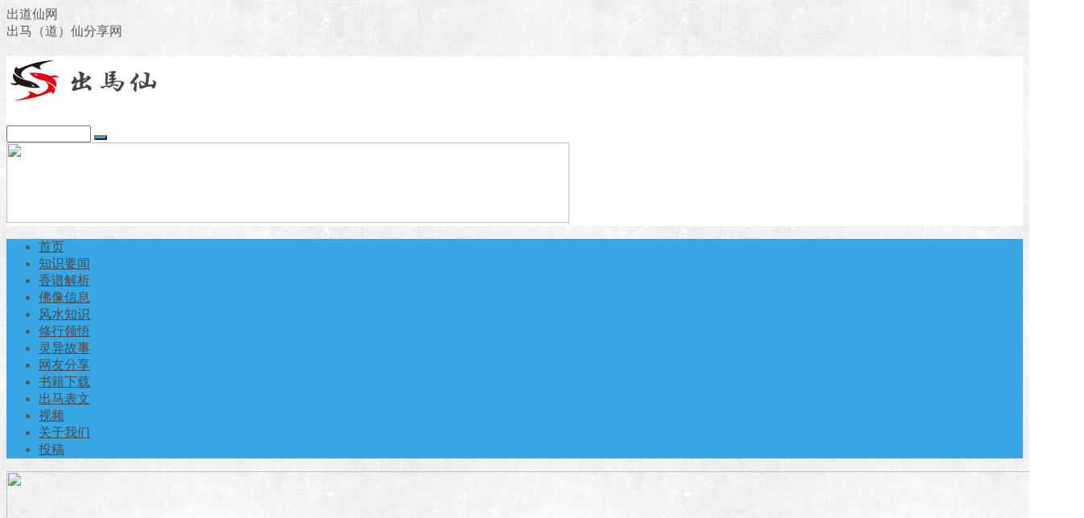

--- FILE ---
content_type: text/html; charset=utf-8
request_url: https://www.74zhan.com/post/1202.html
body_size: 6517
content:
<!DOCTYPE html> 
<html> 
    <head> 
        <meta name="viewport" content="width=device-width,initial-scale=1.0,minimum-scale=1.0,maximum-scale=1.0">
        <meta http-equiv="Content-Type" content="text/html; charset=utf-8"/>
        <meta name="renderer" content="webkit"> 
        <meta http-equiv="X-UA-Compatible" content="edge"/>
                <title>仙家被别人扣住了什么感觉？-出马仙网-出道仙网，在线拜佛网，中国灵异网，阴阳宅风水，在线拜佛，出马仙保家仙交流网</title><meta name="keywords" content="" /><meta name="description" content="仙家被别人扣住了什么感觉？今天就来和大家分享一下这个知识，仙家会被别人扣住吗？真实的真相是别人扣不住的，很多人做梦被扣了，或者是立了堂口感觉自己家没出来，其实真正的原因就是自己不到时候就立了堂口，招了外来的所以背后才打所谓的信息，再就是人迷了没事天天看，所以人想什么背后...,出马仙网-出道仙网，在线拜佛网，中国灵异网，阴阳宅风水，在线拜佛，出马仙保家仙交流网" />                <meta name="generator" content="Z-BlogPHP 1.7.4" />
        <link rel="stylesheet" rev="stylesheet" href="https://www.74zhan.com/zb_users/theme/txcms2/style/txcstx.css" type="text/css" media="all"/>
        <link rel="stylesheet" rev="stylesheet" href="https://www.74zhan.com/zb_users/theme/txcms2/style/css/font-awesome.min.css" type="text/css" media="all"/>
        <script src="https://www.74zhan.com/zb_system/script/jquery-2.2.4.min.js" type="text/javascript"></script>
        <script src="https://www.74zhan.com/zb_system/script/zblogphp.js" type="text/javascript"></script>
        <script src="https://www.74zhan.com/zb_system/script/c_html_js_add.php" type="text/javascript"></script>
                <script src="https://www.74zhan.com/zb_users/theme/txcms2/script/jquery.SuperSlide.2.1.1.js" type="text/javascript"></script>
        <style type="text/css">
            body{background:url(https://www.74zhan.com/xcms2/txcms2/include/bg.jpg) 0 0 repeat;color:#5A5A5A;}a{color:#4A4A4A;}#nav,.ss #btnPost,.sous #btnPost,.right #divSearchPanel input[type="submit"],#divTags dd ul li a,.pagebar a:hover,.pagebar .now-page,#frmSumbit .button,.banner .hd ul .on,#nav li a,.bx-wrapper .bx-pager.bx-default-pager a,.list-tu1 li a:hover p,.index-list-tu li a:hover p,#nav li ul li a:hover,.sj-ss #btnPost,.top-login a:last-child,.tx-zs,.user-menu li.on a,.ytuser-buy-box input[type="submit"],#nav li>i{background-color:#39A7E4;}#nav>ul>li.hover>a,#nav>ul>li>a:hover,#nav li.on a,#nav li ul li a{background-color:#2D86B6;}.right #divSearchPanel dd form,.pagebar a:hover,.pagebar .now-page,.top-login a{border:1px solid #39A7E4;}#divCalendar td a,.notice .tab-hd li.on a,a:hover,.yanse,.tags a{color:#39A7E4;}.info-zi h2,.info-zi h3{border-left:3px solid #39A7E4;}.footer{background-color:#2D3237}.bgb,.right dl,.notice .tab-hd li.on,.head{background-color:#FFFFFF}.notice .tab-hd li.on{border-color:#FFFFFF}@media screen and (max-width: 1100px){#nav{background:url(https://www.74zhan.com/xcms2/txcms2/include/logo.png) no-repeat center center #39A7E4; background-size:133px 40px;}#nav li ul li a{background-color:#39A7E4;}}
        </style>
        <link href="https://www.74zhan.com/zb_users/plugin/MiniShow_vip/style.css" rel="stylesheet" type="text/css" />
<script>var mnsCookie="24";document.writeln(unescape("%3Cscript src=\""+bloghost+"zb_users/plugin/MiniShow_vip/js/main.js\" type=\"text/javascript\"%3E%3C/script%3E"));</script>
<link rel="stylesheet" type="text/css" href="https://www.74zhan.com/zb_users/plugin/allshow/css.css"/>
<script type="text/javascript">var zbPath="https://www.74zhan.com/", topStime = "2015-12-01 10:00:00", topEtime = "2028-08-31 18:28:00", midStime = "2015-12-01 10:00:00", midEtime = "2028-10-31 18:28:00", botStime = "2015-12-01 10:00:00", botEtime = "2028-08-31 18:28:00", dlSetop = 150, dlSetwt = 1200, dlStime = "2015-12-01 10:00:00", dlEtime = "2028-11-31 18:28:00", pfStime = "2015-12-01 10:00:00", pfEtime = "2028-11-31 18:28:00", pfSpeed = "50", bltStime = "2015-12-01 10:00:00", bltEtime = "2028-12-31 18:28:00", brtStime = "2015-12-01 10:00:00", brtEtime = "2028-12-31 18:28:00", logbtStime = "2015-12-01 10:00:00", logbtEtime = "2028-12-31 18:28:00", logtopStime = "2015-12-01 10:00:00", logtopEtime = "2028-12-31 18:28:00", Area_on = "", Area_off = "", sCookie = "1";</script>
<script type="text/javascript">document.writeln(unescape("%3Cscript src=\""+zbPath+"zb_users/plugin/allshow/js/main.js\" type=\"text/javascript\"%3E%3C/script%3E"));</script>
<link rel="stylesheet" type="text/css" href="https://www.74zhan.com/zb_users/plugin/txgonggao/style/txcstx.css"/>
<style type="text/css">.float_layer{width:300px;border:1px solid #DD0910;}.float_layer h2{border-bottom:1px solid #DD0910; background-color:#F1F1F1;}</style>
<script src="https://www.74zhan.com/zb_users/plugin/Jsctrl_vip/script.php"></script>
<script src="https://www.74zhan.com/zb_users/plugin/Jsctrl_vip/js/jsctrl.js?v=3.3"></script>
    </head>

    <body>
        <div class="top sjwu">
            <div class="zh">
                出道仙网                <div class="fr">
                    出马（道）仙分享网                                    </div>

            </div>
        </div>

        <div class="sjwu head">
            <div class="zh">
                <h2 class="logo fl"><a href="https://www.74zhan.com/" title="出马仙网-出道仙网，在线拜佛网，中国灵异网，阴阳宅风水，在线拜佛，出马仙保家仙交流网"><img src="https://www.74zhan.com/xcms2/txcms2/include/logo.png" alt="出马仙网-出道仙网，在线拜佛网，中国灵异网，阴阳宅风水，在线拜佛，出马仙保家仙交流网"></a></h2>                <span class="ss fl"><form name="search" method="post" action="https://www.74zhan.com/zb_system/cmd.php?act=search"><input name="q" size="11" id="edtSearch" type="text"> <button class="search-submit" id="btnPost" type="submit"><i class="fa fa-search"></i></button></form></span>
                <span class="rss fr"><a href="https://www.74zhan.com" target="_blank"><img src="https://www.74zhan.com/zb_users/upload/2020/01/yi202001241579826554728908.gif" width="700px" height="100px" border="0" /></a>
</span>
                <div class="clear"></div>
            </div>
        </div>

        <div class="clearfix mb15" id="nav">
            <a href="javascript:;" class="nav-on"><i class="fa fa-close (alias) fa-bars"></i></a>
            <ul class="clearfix zh">
                <li id="nvabar-item-index"><a href="https://www.74zhan.com/">首页</a></li>

<li id="nvabar-item-index"><a href="https://www.74zhan.com/category-2.html">知识要闻</a></li>

<li id="navbar-category-3"><a href="https://www.74zhan.com/category-3.html">香谱解析</a></li>

<li id="navbar-category-4"><a href="https://www.74zhan.com/category-4.html">佛像信息</a></li>

<li id="navbar-category-5"><a href="https://www.74zhan.com/category-5.html">风水知识</a></li>

<li id="nvabar-item-index"><a href="https://www.74zhan.com/category-6.html">修行领悟</a></li>

<li id="nvabar-item-index"><a href="https://www.74zhan.com/category-7.html">灵异故事</a></li>

<li id="nvabar-item-index"><a href="https://www.74zhan.com/category-8.html">网友分享</a></li>

<li id="navbar-category-9"><a href="https://www.74zhan.com/category-9.html">书籍下载</a></li>

<li id="navbar-category-10"><a href="https://www.74zhan.com/category-10.html">出马表文</a></li>

<li id="navbar-category-12"><a href="https://www.74zhan.com/category-12.html">视频</a></li>
<li id="navbar-page-2"><a href="https://www.74zhan.com/2.html">关于我们</a></li><li id="navbar-page-834"><a href="https://www.74zhan.com/834.html">投稿</a></li>            </ul>
            <a class="search-on" href="javascript:;"><i class="fa fa-search"></i></a>
            <a href="https://www.74zhan.com/" class="home-on"></a>
            <div class="sj-ss" style="display:none;"><form name="search" method="post" action="https://www.74zhan.com/zb_system/cmd.php?act=search"><input name="q" size="11" id="edtSearch" type="text" placeholder="输入关键字"><button class="search-submit" id="btnPost" type="submit"><i class="fa fa-search"></i></button></form></div>
        </div>
        <div class="h60"></div>

        <div class="ad zh mb15 sjwu"><a href="https://www.74zhan.com" target="_blank"><img src="https://www.74zhan.com/zb_users/upload/2020/01/san202001241579826554728908.jpg" width="1340px" height="200px" border="0" /></a>
</div>        <div class="main zh">
    <div class="left fl mb15">
        <div class="info bgb mb15">
            <h2 class="place ybbt1"><i class="fa fa-home"></i> <a href="https://www.74zhan.com/">网站首页</a>                 <i class="fa fa-angle-right"></i> <a href="https://www.74zhan.com/category-6.html" title="查看修行领悟中的全部文章">修行领悟</a>  <i class="fa fa-angle-right"></i> 正文


                            </h2>
                        <div class="info-bt"> 
    <h1 class="title">仙家被别人扣住了什么感觉？</h1>
    <small><span><i class="fa fa-user"></i> </span><span><i class="fa fa-clock-o"></i> 2023-10-20 </span><span><i class="fa fa-folder"></i> <a href="https://www.74zhan.com/category-6.html" title="查看修行领悟的更多文章"  target="_blank">修行领悟</a></span><span><i class="fa fa-eye"></i> 824 ℃</span><span><i class="fa fa-comments-o"></i> <a href="https://www.74zhan.com/post/1202.html#comment"  title="欢迎你对本文发表看法">0 评论</a></span></small>
</div>


<div class="info-zi mb15"><div class="msatpic" data-stime="2017-01-06 09:00:00" data-etime="2028-12-31 21:48:00"><a href="https://www.74zhan.com/"><img src="https://www.74zhan.com/zb_users/upload/2024/01/202401221705887680142991.gif"></a></div><p>仙家被别人扣住了什么感觉？</p><p><img class="ue-image" src="https://www.74zhan.com/zb_users/upload/2023/10/202310201697766254822519.jpg" title="1.jpg" alt="1.jpg"/></p><p>今天就来和大家分享一下这个知识，仙家会被别人扣住吗？真实的真相是别人扣不住的，很多人做梦被扣了，或者是立了堂口感觉自己家没出来，其实真正的原因就是自己不到时候就立了堂口，招了外来的所以背后才打所谓的信息，再就是人迷了没事天天看，所以人想什么背后就冒充什么。</p><p><br/></p><p>你要记住但凡被别人扣了你就是一个正常人，要明白这个东西扣不了可以清理走，所以说不存在被扣。再就是很多时候你人想什么背后就故意上来说我被上家老师扣了然后人家打我如何如何，其实这些都是假象，都是根据人思维背后冒充忽悠我们人而已，其实和冒充报名一样，现在大家都明白鸡鸭鹅都上堂单，只要有脑子的都明白这些都是假的。</p><p><br/></p><p>所以说不要别人说什么信什么，自己要有分辨心，不要总感觉这一行如何如何，这一行要分辨真假，弄明白人身具体是什么在忽悠人，而且很多都不是所谓的缘分，所谓的缘分就是让更多正常人恢复生活，但是当下你看看更多邪魔外道让更多无形众生附体，而且真真假假祸乱这一行让人分不清真假。所以要有分辨心。不要背后说什么就信什么，要分辨背后磁场哪些是忽悠人哪些是真实的。</p><p><br/></p>百度搜索：出道仙网 官方微信：xintai5234    <p class="tags"><strong>Tags：</strong></p>
    </div>
<div class="sx mb15">
    <ul>
        <li class="fl">上一篇：            <a  href="https://www.74zhan.com/post/1201.html" title="出马仙后背沉是不是招阴了？">出马仙后背沉是不是招阴了？</a>
             </li>
        <li class="fr ziyou">下一篇：            <a  href="https://www.74zhan.com/post/1203.html" title="出马仙之什么是空堂口？">出马仙之什么是空堂口？</a>
             </li>
        <div class="clear"></div>
    </ul>
</div>



<div class="xg">
    <h2 class="ybbt">猜你喜欢</h2>
    <ul>
                <li><span>2025-12-20</span><i class="fa fa-caret-right"></i> <a href="https://www.74zhan.com/post/1651.html">出马和出道以及和尚道士网络互喷为了什么？</a></li>
                <li><span>2025-10-20</span><i class="fa fa-caret-right"></i> <a href="https://www.74zhan.com/post/1649.html">干出马仙只是为了所谓的功德吗</a></li>
                <li><span>2025-10-06</span><i class="fa fa-caret-right"></i> <a href="https://www.74zhan.com/post/1648.html">出马仙同行最害怕的是什么？</a></li>
                <li><span>2025-10-02</span><i class="fa fa-caret-right"></i> <a href="https://www.74zhan.com/post/1647.html">正常人修行和出马仙修行有什么不同？</a></li>
                <li><span>2025-09-29</span><i class="fa fa-caret-right"></i> <a href="https://www.74zhan.com/post/1646.html">人的第六感以及出马仙危险预警体感</a></li>
                <li><span>2025-09-18</span><i class="fa fa-caret-right"></i> <a href="https://www.74zhan.com/post/1645.html">出马仙出马或者出道守好本心</a></li>
                <li><span>2025-03-22</span><i class="fa fa-caret-right"></i> <a href="https://www.74zhan.com/post/1644.html">出道仙考试都考什么</a></li>
                <li><span>2025-03-22</span><i class="fa fa-caret-right"></i> <a href="https://www.74zhan.com/post/1643.html">胡黄常蟒体感特点</a></li>
                <li><span>2025-03-22</span><i class="fa fa-caret-right"></i> <a href="https://www.74zhan.com/post/1642.html">暗堂为什么不可以给别人看事</a></li>
                <li><span>2025-03-22</span><i class="fa fa-caret-right"></i> <a href="https://www.74zhan.com/post/1641.html">仙家堂口升级的表现</a></li>
            </ul>
</div>
</div>




<div id="comment" class="bgb pd15">

<div class="tx-comments">
        <h4>本文暂时没有评论，来添加一个吧(●'◡'●)</h4>
    

    <label id="AjaxCommentBegin"></label>
    <!--评论输出-->
        
        <label id="AjaxCommentEnd"></label>
</div>
<!--评论框-->
<div class="post tx-comment" id="divCommentPost">
    <h3><a name="comment" rel="nofollow" id="cancel-reply" href="#divCommentPost" style="display:none;float:right;"><small>取消回复</small></a>欢迎 <span class="tx-red">你</span> 发表评论:</h3>
    <form id="frmSumbit" target="_self" method="post" action="https://www.74zhan.com/zb_system/cmd.php?act=cmt&amp;postid=1202&amp;key=505ed16050095b79245c9b0f8f0b3220" class="clearfix">
        <input type="hidden" name="inpId" id="inpId" value="1202" />
        <input type="hidden" name="inpRevID" id="inpRevID" value="0" />
                <div class="tx-comment-box tx-comment-ul3"><input type="text" name="inpName" id="inpName" class="text" value="访客" size="28" tabindex="1" placeholder="名称(*)"/> </div>
        <div class="tx-comment-box tx-comment-ul3 tx-comment-ul3-2"><input type="text" name="inpEmail" id="inpEmail" class="text" value="" size="28" tabindex="2" placeholder="邮箱"/></div>
        <div class="tx-comment-box tx-comment-ul3"><input type="text" name="inpHomePage" id="inpHomePage" class="text" value="" size="28" tabindex="3" placeholder="网站"/></div>
        
                <div class="tx-comment-box tx-comment-textarea">
            <textarea name="txaArticle" id="txaArticle" class="text" cols="50" rows="4" tabindex="5"  placeholder="欢迎在这里交流评论，但是垃圾评论不受欢迎！"/></textarea>
            <input name="sumbit" type="submit" tabindex="6" value="提交" onclick="return zbp.comment.post()" class="button" />
        </div>
    </form>
</div>
</div>                    </div>

        <div class="right fr sjwu">
                        
<dl class="wupd"> 
    <div class="notice"> 
        <div class="tab-hd"> 
            <ul class="tab-nav"> 
                <li class="on"><a href="javascript:;">最新文章</a></li> 
                <li><a href="javascript:;">热门文章</a></li> 
                <li><a href="javascript:;" class="wux">推荐文章</a></li>
            </ul> 
        </div> 
        <div class="tab-bd"> 
            <div class="tab-pal" style="display:block">
                <ul>
                                        <li><span class="fr zuo10">2025-12-20</span><a href="https://www.74zhan.com/post/1651.html" title="出马和出道以及和尚道士网络互喷为了什么？">出马和出道以及和尚道士网络互喷为了什么？</a></li>
<li><span class="fr zuo10">2025-10-20</span><a href="https://www.74zhan.com/post/1649.html" title="干出马仙只是为了所谓的功德吗">干出马仙只是为了所谓的功德吗</a></li>
<li><span class="fr zuo10">2025-10-06</span><a href="https://www.74zhan.com/post/1648.html" title="出马仙同行最害怕的是什么？">出马仙同行最害怕的是什么？</a></li>
<li><span class="fr zuo10">2025-10-02</span><a href="https://www.74zhan.com/post/1647.html" title="正常人修行和出马仙修行有什么不同？">正常人修行和出马仙修行有什么不同？</a></li>
<li><span class="fr zuo10">2025-09-29</span><a href="https://www.74zhan.com/post/1646.html" title="人的第六感以及出马仙危险预警体感">人的第六感以及出马仙危险预警体感</a></li>
<li><span class="fr zuo10">2025-09-18</span><a href="https://www.74zhan.com/post/1645.html" title="出马仙出马或者出道守好本心">出马仙出马或者出道守好本心</a></li>
<li><span class="fr zuo10">2025-03-22</span><a href="https://www.74zhan.com/post/1644.html" title="出道仙考试都考什么">出道仙考试都考什么</a></li>
<li><span class="fr zuo10">2025-03-22</span><a href="https://www.74zhan.com/post/1643.html" title="胡黄常蟒体感特点">胡黄常蟒体感特点</a></li>
                                    </ul>
            </div>
            <div class="tab-pal">
                <ul>
                                        <li><span class="fr zuo10">292℃</span><a href="https://www.74zhan.com/post/1646.html" title="人的第六感以及出马仙危险预警体感">人的第六感以及出马仙危险预警体感</a></li>
<li><span class="fr zuo10">272℃</span><a href="https://www.74zhan.com/post/1645.html" title="出马仙出马或者出道守好本心">出马仙出马或者出道守好本心</a></li>
<li><span class="fr zuo10">271℃</span><a href="https://www.74zhan.com/post/1647.html" title="正常人修行和出马仙修行有什么不同？">正常人修行和出马仙修行有什么不同？</a></li>
<li><span class="fr zuo10">245℃</span><a href="https://www.74zhan.com/post/1649.html" title="干出马仙只是为了所谓的功德吗">干出马仙只是为了所谓的功德吗</a></li>
<li><span class="fr zuo10">243℃</span><a href="https://www.74zhan.com/post/1648.html" title="出马仙同行最害怕的是什么？">出马仙同行最害怕的是什么？</a></li>
<li><span class="fr zuo10">125℃</span><a href="https://www.74zhan.com/post/1651.html" title="出马和出道以及和尚道士网络互喷为了什么？">出马和出道以及和尚道士网络互喷为了什么？</a></li>
                                    </ul>
            </div>
            <div class="tab-pal">
                <ul>
                                         
<li><span class="fr zuo10">7540℃</span><a href="https://www.74zhan.com/post/137.html" title="别乱闯堂口和提前立堂">别乱闯堂口和提前立堂</a></li>
 
<li><span class="fr zuo10">5224℃</span><a href="https://www.74zhan.com/post/138.html" title="关于仙家与弟子的灵感">关于仙家与弟子的灵感</a></li>
 
<li><span class="fr zuo10">2712℃</span><a href="https://www.74zhan.com/post/140.html" title="给别人办事要诚心">给别人办事要诚心</a></li>
 
<li><span class="fr zuo10">3456℃</span><a href="https://www.74zhan.com/post/141.html" title="缘分注定，无可更改！">缘分注定，无可更改！</a></li>
 
<li><span class="fr zuo10">5129℃</span><a href="https://www.74zhan.com/post/142.html" title="仙家会保护弟子安危">仙家会保护弟子安危</a></li>
 
<li><span class="fr zuo10">16757℃</span><a href="https://www.74zhan.com/post/143.html" title="认识仙家与弟子的关系">认识仙家与弟子的关系</a></li>
 
<li><span class="fr zuo10">5279℃</span><a href="https://www.74zhan.com/post/144.html" title="堂口不稳定，别着急！">堂口不稳定，别着急！</a></li>
 
<li><span class="fr zuo10">36525℃</span><a href="https://www.74zhan.com/post/145.html" title="很多人问出道仙下场会很惨么？">很多人问出道仙下场会很惨么？</a></li>
                                    </ul>
            </div>
        </div> 
    </div>
</dl>
                        
        </div>

        <div class="clear"></div>

        <div class="ad mb15 sjwu"><a href="https://www.74zhan.com" target="_blank"><img src="https://www.74zhan.com/zb_users/upload/2020/01/er202001241579826554728908.jpg" width="1340px" height="200px" border="0" /></a>
</div>
            </div>
    <div class="footer">
    <div class="zh">
                Copyright Your WebSite.Some Rights Reserved.助缘同修一心不乱，同生西方极乐世界。<script charset="UTF-8" id="LA_COLLECT" src="//sdk.51.la/js-sdk-pro.min.js"></script>
<script>LA.init({id:"JhjLPSFCNpfJDM8M",ck:"JhjLPSFCNpfJDM8M"})</script>    </div>
</div>


<script src="https://www.74zhan.com/zb_users/theme/txcms2/script/txcstx.js" type="text/javascript"></script>
<script type="text/javascript" src="https://www.74zhan.com/zb_users/plugin/Kandy51la/v5.js?t="1705887775></script><script>(function(){var bp=document.createElement('script');var curProtocol=window.location.protocol.split(':')[0];if(curProtocol==='https'){bp.src='https://zz.bdstatic.com/linksubmit/push.js'}else{bp.src='http://push.zhanzhang.baidu.com/push.js'}var s=document.getElementsByTagName("script")[0];s.parentNode.insertBefore(bp,s)})()</script>
<script language="javascript" src="https://www.74zhan.com/zb_users/plugin/txgonggao/js/txgonggao.js"></script>
<div class="float_layer" id="float_layer">
    <h2>
        <strong>公告</strong>
        <a id="btn_min" href="javascript:;" class="min"></a>
        <a id="btn_close" href="javascript:;" class="close"></a>
    </h2>
    <div class="content">
    	<div class="wrap">结缘微信：xintai5234
</div>
     </div>
</div>
</body>
</html>

<!--59.34 ms , 24 queries , 4727kb memory , 0 error-->